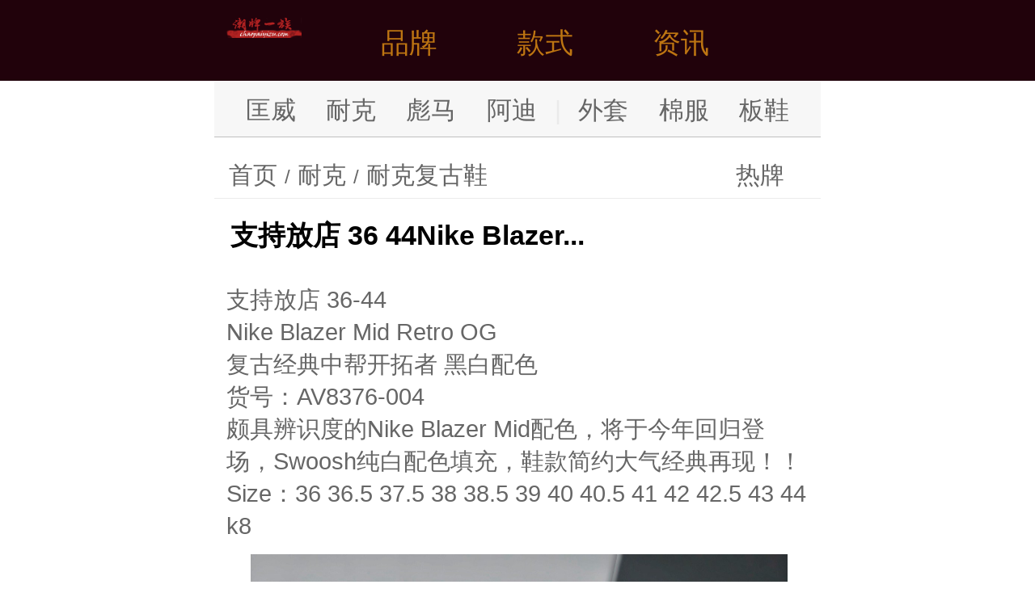

--- FILE ---
content_type: text/html
request_url: http://m.chaopaiyizu.com/info/c_46175.html
body_size: 4611
content:
<!doctype html>
<html>
<head>
	<meta http-equiv="Content-Type" content="text/html; charset=utf-8" />
	<meta name="viewport" content="width=device-width, initial-scale=1.0, maximum-scale=1.0, user-scalable=0">
	<meta name="apple-mobile-web-app-capable" content="yes">
	<meta name="format-detection" content="telephone=no">
	<link rel="canonical" href="http://m.chaopaiyizu.com/info/c_46175.html">
	<title>【耐克复古鞋】支持放店 36 44Nike Blazer Mid Retro OG复_潮牌一族|chaopaiyizu.com</title>
	<meta name="description" content="【耐克复古鞋|潮牌又拍|图片】支持放店 36 44Nike Blazer Mid Retro OG复古经典中帮开拓者 黑白配色货号 AV8376 004颇具辨识度的Nike Blazer Mid配色 将于今年回归登场 Swoosh纯白配色填充 鞋款简约大气经典再现 Size 36 36 5..._潮牌一族|chaopaiyizu.com"/>
	<link rel="shortcut icon" href="http://rs.chaopaiyizu.com/images/favicon.png" type="image/x-icon">
	<script type="text/javascript" src="http://rs.chaopaiyizu.com/m/js/rem.js"></script>
	<link type="text/css" href="http://rs.chaopaiyizu.com/m/css/style.css" rel="stylesheet"/>
	<script type="text/javascript" src="http://rs.chaopaiyizu.com/m/js/jquery-1.8.2.min.js"></script>
	<script type="text/javascript" src="http://rs.chaopaiyizu.com/m/js/main.js"></script>
	<script src="http://rs.chaopaiyizu.com/js/function.js" language="javascript"></script>
</head>
<body>
<!--头部start-->
<div class="header">
  	<ul class="wrapper">
		<div class="logo"><a href="http://m.chaopaiyizu.com/" title="潮牌一族"><img src="http://rs.chaopaiyizu.com/m/images/logo.png" alt="潮牌一族"/></a></div>
		<div class="h_link"><a href="javascript:;" class="menus_a">品牌</a></div>
		<div class="h_link"><a href="javascript:;" class="menus_b">款式</a></div>
		<div class="h_link"><a href="javascript:;" class="menus_c">资讯</a></div>
		<!--<a href="javascript:;" class="menus"><img src="http://rs.chaopaiyizu.com/m/images/menus.png" alt="潮牌导航"/></a>-->
	</ul>
</div>
<!--头部end-->
<!--菜单start-->
<div class="menus_list_a">
  <ul class="wrapper">
    	<div class="menus_top menus_top_a">
	      <ul class="clearfix">
				<li><a href="http://m.chaopaiyizu.com/converse/"><img class="right-imglist" src="http://rs.chaopaiyizu.com/images/ico/Converse.jpg">匡威</a></li>
				<li><a href="http://m.chaopaiyizu.com/thenorthface/"><img class="right-imglist" src="http://rs.chaopaiyizu.com/images/ico/TNF.jpg">北面</a></li>
				<li><a href="http://m.chaopaiyizu.com/vans/"><img class="right-imglist" src="http://rs.chaopaiyizu.com/images/ico/Vans.jpg">万斯</a></li>
				<li><a href="http://m.chaopaiyizu.com/adidas/"><img class="right-imglist" src="http://rs.chaopaiyizu.com/images/ico/Puma.jpg">阿迪</a></li>
				<li><a href="http://m.chaopaiyizu.com/puma/"><img class="right-imglist" src="http://rs.chaopaiyizu.com/images/ico/Puma.jpg">彪马</a></li>
				<li><a href="http://m.chaopaiyizu.com/nike/"><img class="right-imglist" src="http://rs.chaopaiyizu.com/images/ico/Nike.jpg">耐克</a></li>
				<li><a href="http://m.chaopaiyizu.com/airjordan/"><img class="right-imglist" src="http://rs.chaopaiyizu.com/images/ico/aj.jpg">乔丹</a></li>
				<li><a href="http://m.chaopaiyizu.com/kappa/"><img class="right-imglist" src="http://rs.chaopaiyizu.com/images/ico/Kappa.jpg">卡帕</a></li>
				<li><a href="http://m.chaopaiyizu.com/fila/"><img class="right-imglist" src="http://rs.chaopaiyizu.com/images/ico/Fila.jpg">斐乐</a></li>
				<li><a href="http://m.chaopaiyizu.com/lining/"><img class="right-imglist" src="http://rs.chaopaiyizu.com/images/ico/Lining.jpg">李宁</a></li>
				<li><a href="http://m.chaopaiyizu.com/guochao/"><img class="right-imglist" src="http://rs.chaopaiyizu.com/images/ico/Guochao.jpg">国潮</a></li>
				<li><a href="http://m.chaopaiyizu.com/dickies/"><img class="right-imglist" src="http://rs.chaopaiyizu.com/images/ico/Dickies.jpg">迪克斯</a></li>
				<li><a href="http://m.chaopaiyizu.com/mlb/"><img class="right-imglist" src="http://rs.chaopaiyizu.com/images/ico/Mlb.jpg">洋基队</a></li>
				<li><a href="http://m.chaopaiyizu.com/offwhite/"><img class="right-imglist" src="http://rs.chaopaiyizu.com/images/ico/OFFWHITE.jpg">OFF</a></li>
				<li><a href="http://m.chaopaiyizu.com/newbalance/"><img class="right-imglist" src="http://rs.chaopaiyizu.com/images/ico/New-Balance.jpg">新百伦</a></li>
				<li><a href="http://m.chaopaiyizu.com/stussy/"><img class="right-imglist" src="http://rs.chaopaiyizu.com/images/ico/Stussy.jpg">斯图西</a></li>
				<li><a href="http://m.chaopaiyizu.com/supreme/"><img class="right-imglist" src="http://rs.chaopaiyizu.com/images/ico/Supreme.jpg">苏博瑞</a></li>
				<li><a href="http://m.chaopaiyizu.com/boylondon/"><img class="right-imglist" src="http://rs.chaopaiyizu.com/images/ico/Boylondon.jpg">伦敦男孩</a></li>
				<li><a href="http://m.chaopaiyizu.com/armani/"><img class="right-imglist" src="http://rs.chaopaiyizu.com/images/ico/Armani.jpg">阿玛尼</a></li>
				<li><a href="http://m.chaopaiyizu.com/tissot/"><img class="right-imglist" src="http://rs.chaopaiyizu.com/images/ico/Tissot.jpg">天梭</a></li>
				<li><a href="http://m.chaopaiyizu.com/casio/"><img class="right-imglist" src="http://rs.chaopaiyizu.com/images/ico/Casio.jpg">卡西欧</a></li>
				<li><a href="http://m.chaopaiyizu.com/dw/"><img class="right-imglist" src="http://rs.chaopaiyizu.com/images/ico/DW.jpg">DW</a></li>
				<li><a href="http://m.chaopaiyizu.com/ck/"><img class="right-imglist" src="http://rs.chaopaiyizu.com/images/ico/CK.jpg">CK</a></li>
				<li><a href="http://m.chaopaiyizu.com/maserati/"><img class="right-imglist" src="http://rs.chaopaiyizu.com/images/ico/Maserati.jpg">马萨拉蒂</a></li>
				<li><a href="http://m.chaopaiyizu.com/hermes/"><img class="right-imglist" src="http://rs.chaopaiyizu.com/images/ico/Hermes.jpg">爱马仕</a></li>
				<li><a href="http://m.chaopaiyizu.com/bvlgari/"><img class="right-imglist" src="http://rs.chaopaiyizu.com/images/ico/Bvlgari.jpg">宝格丽</a></li>
				<li><a href="http://m.chaopaiyizu.com/cartier/"><img class="right-imglist" src="http://rs.chaopaiyizu.com/images/ico/Cartier.jpg">卡地亚</a></li>
				<li><a href="http://m.chaopaiyizu.com/swarovski/"><img class="right-imglist" src="http://rs.chaopaiyizu.com/images/ico/Swarovski.jpg">洛世奇</a></li>
				<li><a href="http://m.chaopaiyizu.com/beats/"><img class="right-imglist" src="http://rs.chaopaiyizu.com/images/ico/Beats.jpg">录音师</a></li>
				<li><a href="http://m.chaopaiyizu.com/rastaclat/"><img class="right-imglist" src="http://rs.chaopaiyizu.com/images/ico/Rastaclat.jpg">小狮子</a></li>
			</ul>
		</div>
	</ul>
</div>
<div class="menus_list_b">
  <ul class="wrapper">
		<div class="menus_top menus_top_b">
		  <ul class="clearfix">
				<li><a href="http://m.chaopaiyizu.com/waitao/" class="bg1">外套</a></li>
				<li><a href="http://m.chaopaiyizu.com/mianfu/" class="bg1">棉服</a></li>
				<li><a href="http://m.chaopaiyizu.com/yurongfu/" class="bg1">羽绒服</a></li>
				<li><a href="http://m.chaopaiyizu.com/chongfengyi/" class="bg1">冲锋衣</a></li>
				<li><a href="http://m.chaopaiyizu.com/weiyi/" class="bg1">卫衣</a></li>  
				<li><a href="http://m.chaopaiyizu.com/duanxiu/" class="bg1">短袖</a></li>
				<li><a href="http://m.chaopaiyizu.com/gongzhuangku/" class="bg1">工装裤</a></li>
				<li><a href="http://m.chaopaiyizu.com/chongfengyi/" class="bg1">冲锋衣</a></li>
				<li><a href="http://m.chaopaiyizu.com/bangqiumao/" class="bg1">棒球帽</a></li>
				<li><a href="http://m.chaopaiyizu.com/banxie/" class="bg2">板鞋</a></li>
				<li><a href="http://m.chaopaiyizu.com/xiuxianxie/" class="bg2">休闲鞋</a></li>
				<li><a href="http://m.chaopaiyizu.com/fanbuxie/" class="bg2">帆布鞋</a></li>
				<li><a href="http://m.chaopaiyizu.com/paobuxie/" class="bg2">跑步鞋</a></li>
				<li><a href="http://m.chaopaiyizu.com/lanqiuxie/" class="bg2">篮球鞋</a></li>
				<li><a href="http://m.chaopaiyizu.com/yundongxie/" class="bg2">运动鞋</a></li>
				<li><a href="http://m.chaopaiyizu.com/laodiexie/" class="bg2">老爹鞋</a></li>
				<li><a href="http://m.chaopaiyizu.com/xiaobaixie/" class="bg2">小白鞋</a></li>
				<li><a href="http://m.chaopaiyizu.com/yezixie/" class="bg2">椰子鞋</a></li>   
				<li><a href="http://m.chaopaiyizu.com/putianxie/" class="bg2" title="莆田鞋">潮鞋专区</a></li>   
				<li><a href="http://m.chaopaiyizu.com/xiekuabao/" class="bg1">斜挎包</a></li>
				<li><a href="http://m.chaopaiyizu.com/danjianbao/" class="bg1">单肩包</a></li>
				<li><a href="http://m.chaopaiyizu.com/shuangjianbao/" class="bg1">双肩包</a></li>
				<li><a href="http://m.chaopaiyizu.com/shounabao/" class="bg1">手拿包</a></li>
				<li><a href="http://m.chaopaiyizu.com/lianming/" class="bg2">联名款</a></li>
			</ul>
		</div>
	</ul>
</div>
<div class="menus_list_c">
  <ul class="wrapper">
		<div class="menus_top menus_top_c">
		  <ul class="clearfix">
				<li><a href="http://m.chaopaiyizu.com/chaopaizixun/" class="bg1">潮牌资讯</a></li>
				<li><a href="http://m.chaopaiyizu.com/yundongxiezixun/" class="bg1">球鞋知多少</a></li>
				<li><a href="http://m.chaopaiyizu.com/sneaker/" class="bg1">Sneaker资讯</a></li>
			</ul>
		</div>
	</ul>
</div>
<!--菜单end-->
<!--分类start-->
<div class="type">
	<a href="http://m.chaopaiyizu.com/converse/">匡威</a>
	<a href="http://m.chaopaiyizu.com/nike/">耐克</a>
	<a href="http://m.chaopaiyizu.com/puma/">彪马</a>
	<a href="http://m.chaopaiyizu.com/adidas/">阿迪</a>
	<a href="javascript:;" style="width: 2%;color:#EAEAEA;">|</a>
	<a href="http://m.chaopaiyizu.com/waitao/">外套</a>
	<a href="http://m.chaopaiyizu.com/mianfu/">棉服</a>
	<a href="http://m.chaopaiyizu.com/banxie/">板鞋</a>
</div>
<!--分类end-->
<!--当前位置start-->
<div class="location">
	<p><a href="http://m.chaopaiyizu.com/">首页</a><span> / </span><a href="http://m.chaopaiyizu.com/nike/">耐克</a><span> / </span><a href="http://m.chaopaiyizu.com/nikefuguxie/">耐克复古鞋</a></p>
	<div class="select">
<em class="dtText">热牌</em>
<ul class="ddChose">
	<span><a href="http://m.chaopaiyizu.com/nikefuguxie/" title="耐克复古鞋">耐克</a></span>
	<span><a href="http://m.chaopaiyizu.com/adidasfuguxie/" title="阿迪达斯复古鞋">阿迪达斯</a></span>
	<span><a href="http://m.chaopaiyizu.com/newbalancefuguxie/" title="新百伦复古鞋">新百伦</a></span>
	<span><a href="http://m.chaopaiyizu.com/airjordanfuguxie/" title="乔丹复古鞋">乔丹</a></span>
	<span><a href="http://m.chaopaiyizu.com/pumafuguxie/" title="彪马复古鞋">彪马</a></span>
	<span><a href="http://m.chaopaiyizu.com/filafuguxie/" title="斐乐复古鞋">斐乐</a></span>
</ul>
</div>

</div>
<!--当前位置end-->
<!--详情start-->
<div class="detial">
	<h1>支持放店 36 44Nike Blazer...</h1>
  <ul class="con">
	    <script language="javascript">dy('wx_m_top');</script>
		<div class="cont-imgs">
			💰 支持放店 36-44<br/>Nike Blazer Mid Retro OG<br/>复古经典中帮开拓者 黑白配色<br/>货号：AV8376-004<br/>颇具辨识度的Nike Blazer Mid配色，将于今年回归登场，Swoosh纯白配色填充，鞋款简约大气经典再现！！<br/>Size：36 36.5 37.5 38 38.5 39 40 40.5 41 42 42.5 43 44 k8

			<div class="cont-imgs">
	<img src="http://pic.chaopaiyizu.com/g/3/46175/46175_1.jpg" alt="图1_nike耐克">
</div>
<div class="cont-imgs">
	<img src="http://pic.chaopaiyizu.com/g/3/46175/46175_2.jpg" alt="图2_nike耐克">
</div>
<div class="cont-imgs">
	<img src="http://pic.chaopaiyizu.com/g/3/46175/46175_3.jpg" alt="图3_nike耐克">
</div>
<div class="cont-imgs">
	<img src="http://pic.chaopaiyizu.com/g/3/46175/46175_4.jpg" alt="图4_nike耐克">
</div>
<div class="cont-imgs">
	<img src="http://pic.chaopaiyizu.com/g/3/46175/46175_5.jpg" alt="图5_nike耐克">
</div>
<div class="cont-imgs">
	<img src="http://pic.chaopaiyizu.com/g/3/46175/46175_6.jpg" alt="图6_nike耐克">
</div>
<div class="cont-imgs">
	<img src="http://pic.chaopaiyizu.com/g/3/46175/46175_7.jpg" alt="图7_nike耐克">
</div>
<div class="cont-imgs">
	<img src="http://pic.chaopaiyizu.com/g/3/46175/46175_8.jpg" alt="图8_nike耐克">
</div>
<div class="cont-imgs">
	<img src="http://pic.chaopaiyizu.com/g/3/46175/46175_9.jpg" alt="图9_nike耐克">
</div>

		</div>
	    <script language="javascript">dy('wx_m_bottom');</script>
	</ul>
  	<ul class="detial_label">
	<a href="http://m.chaopaiyizu.com/nike/">耐克</a>
	<a href="http://m.chaopaiyizu.com/SWOOSH/">SWOOSH</a>
	<a href="http://m.chaopaiyizu.com/nikeSWOOSH/">耐克SWOOSH</a>
	<a href="http://m.chaopaiyizu.com/kaituozhe/">开拓者</a>
	<a href="http://m.chaopaiyizu.com/nikekaituozhe/">耐克开拓者</a>
	<a href="http://m.chaopaiyizu.com/nikeblazer/">nike blazer</a>
	<a href="http://m.chaopaiyizu.com/nikenikeblazer/">耐克nike blazer</a>
</ul>

  	<div class="news_list">
	  	<ul class="list">
	  		<li class="on">
	<a href="http://m.chaopaiyizu.com/info/c_12218.html">
		<div class="clearfix">
		  <div class="kratos-entry-thumb-new"><img src="http://pic.chaopaiyizu.com/g/1/12218/12218_1.jpg"/></div>
		  <div class="kratos-entry-thumb-new ml"><img src="http://pic.chaopaiyizu.com/g/1/12218/12218_2.jpg"/></div>
		  <div class="kratos-entry-thumb-new ml"><img src="http://pic.chaopaiyizu.com/g/1/12218/12218_3.jpg"/></div>
		</div>
		<div class="clearfix">
			<h4 class="fl"><a href="http://m.chaopaiyizu.com/nikejiuhongse/">耐克酒红色</a> | <a href="http://m.chaopaiyizu.com/nikezhongbang/">中帮</a></h4>
			<i class="fr">2-17</i>
		</div>
	</a>
</li>
<li class="on">
	<a href="http://m.chaopaiyizu.com/info/c_16976.html">
		<div class="clearfix">
		  <div class="kratos-entry-thumb-new"><img src="http://pic.chaopaiyizu.com/g/1/16976/16976_1.jpg"/></div>
		  <div class="kratos-entry-thumb-new ml"><img src="http://pic.chaopaiyizu.com/g/1/16976/16976_2.jpg"/></div>
		  <div class="kratos-entry-thumb-new ml"><img src="http://pic.chaopaiyizu.com/g/1/16976/16976_3.jpg"/></div>
		</div>
		<div class="clearfix">
			<h4 class="fl"><a href="http://m.chaopaiyizu.com/nikeyundongxie/">耐克运动鞋</a> | <a href="http://m.chaopaiyizu.com/nikeyundong/">运动</a></h4>
			<i class="fr">2018-08-13</i>
		</div>
	</a>
</li>
<li class="on">
	<a href="http://m.chaopaiyizu.com/info/c_50550.html">
		<div class="clearfix">
		  <div class="kratos-entry-thumb-new"><img src="http://pic.chaopaiyizu.com/g/1/50550/50550_1.jpg"/></div>
		  <div class="kratos-entry-thumb-new ml"><img src="http://pic.chaopaiyizu.com/g/1/50550/50550_2.jpg"/></div>
		  <div class="kratos-entry-thumb-new ml"><img src="http://pic.chaopaiyizu.com/g/1/50550/50550_3.jpg"/></div>
		</div>
		<div class="clearfix">
			<h4 class="fl"><a href="http://m.chaopaiyizu.com/nikebanxie/">耐克板鞋</a> | <a href="http://m.chaopaiyizu.com/nikexiuxianxie/">休闲鞋</a></h4>
			<i class="fr">2020-04-15</i>
		</div>
	</a>
</li>
<li class="on">
	<a href="http://m.chaopaiyizu.com/info/c_65108.html">
		<div class="clearfix">
		  <div class="kratos-entry-thumb-new"><img src="http://pic2.chaopaiyizu.com/g/1/65108/65108_1.jpg"/></div>
		  <div class="kratos-entry-thumb-new ml"><img src="http://pic2.chaopaiyizu.com/g/1/65108/65108_2.jpg"/></div>
		  <div class="kratos-entry-thumb-new ml"><img src="http://pic2.chaopaiyizu.com/g/1/65108/65108_3.jpg"/></div>
		</div>
		<div class="clearfix">
			<h4 class="fl"><a href="http://m.chaopaiyizu.com/nikebanxie/">耐克板鞋</a> | <a href="http://m.chaopaiyizu.com/nikeyundongxie/">运动鞋</a></h4>
			<i class="fr">2021-06-09</i>
		</div>
	</a>
</li>
<li class="on">
	<a href="http://m.chaopaiyizu.com/info/c_56211.html">
		<div class="clearfix">
		  <div class="kratos-entry-thumb-new"><img src="http://pic2.chaopaiyizu.com/g/1/56211/56211_1.jpg"/></div>
		  <div class="kratos-entry-thumb-new ml"><img src="http://pic2.chaopaiyizu.com/g/1/56211/56211_2.jpg"/></div>
		  <div class="kratos-entry-thumb-new ml"><img src="http://pic2.chaopaiyizu.com/g/1/56211/56211_3.jpg"/></div>
		</div>
		<div class="clearfix">
			<h4 class="fl"><a href="http://m.chaopaiyizu.com/diorpaobuxie/">迪奥跑步鞋</a> | <a href="http://m.chaopaiyizu.com/diorpaoxie/">跑鞋</a></h4>
			<i class="fr">2020-07-30</i>
		</div>
	</a>
</li>
<li class="on">
	<a href="http://m.chaopaiyizu.com/info/c_57682.html">
		<div class="clearfix">
		  <div class="kratos-entry-thumb-new"><img src="http://pic2.chaopaiyizu.com/g/1/57682/57682_1.jpg"/></div>
		  <div class="kratos-entry-thumb-new ml"><img src="http://pic2.chaopaiyizu.com/g/1/57682/57682_2.jpg"/></div>
		  <div class="kratos-entry-thumb-new ml"><img src="http://pic2.chaopaiyizu.com/g/1/57682/57682_3.jpg"/></div>
		</div>
		<div class="clearfix">
			<h4 class="fl"><a href="http://m.chaopaiyizu.com/adidaspaobuxie/">阿迪达斯跑步鞋</a> | <a href="http://m.chaopaiyizu.com/adidaslaodiexie/">老爹鞋</a></h4>
			<i class="fr">2020-08-27</i>
		</div>
	</a>
</li>
<li class="on">
	<a href="http://m.chaopaiyizu.com/info/c_58245.html">
		<div class="clearfix">
		  <div class="kratos-entry-thumb-new"><img src="http://pic2.chaopaiyizu.com/g/1/58245/58245_1.jpg"/></div>
		  <div class="kratos-entry-thumb-new ml"><img src="http://pic2.chaopaiyizu.com/g/1/58245/58245_2.jpg"/></div>
		  <div class="kratos-entry-thumb-new ml"><img src="http://pic2.chaopaiyizu.com/g/1/58245/58245_3.jpg"/></div>
		</div>
		<div class="clearfix">
			<h4 class="fl"><a href="http://m.chaopaiyizu.com/yezixie/">椰子鞋</a> | <a href="http://m.chaopaiyizu.com/fugufeng/">复古风</a></h4>
			<i class="fr">2020-09-04</i>
		</div>
	</a>
</li>
<li class="on">
	<a href="http://m.chaopaiyizu.com/info/c_59727.html">
		<div class="clearfix">
		  <div class="kratos-entry-thumb-new"><img src="http://pic2.chaopaiyizu.com/g/1/59727/59727_1.jpg"/></div>
		  <div class="kratos-entry-thumb-new ml"><img src="http://pic2.chaopaiyizu.com/g/1/59727/59727_2.jpg"/></div>
		  <div class="kratos-entry-thumb-new ml"><img src="http://pic2.chaopaiyizu.com/g/1/59727/59727_3.jpg"/></div>
		</div>
		<div class="clearfix">
			<h4 class="fl"><a href="http://m.chaopaiyizu.com/filalaodiexie/">斐乐老爹鞋</a> | <a href="http://m.chaopaiyizu.com/filayundongxie/">运动鞋</a></h4>
			<i class="fr">2020-10-13</i>
		</div>
	</a>
</li>
<li class="on">
	<a href="http://m.chaopaiyizu.com/info/c_60234.html">
		<div class="clearfix">
		  <div class="kratos-entry-thumb-new"><img src="http://pic2.chaopaiyizu.com/g/1/60234/60234_1.jpg"/></div>
		  <div class="kratos-entry-thumb-new ml"><img src="http://pic2.chaopaiyizu.com/g/1/60234/60234_2.jpg"/></div>
		  <div class="kratos-entry-thumb-new ml"><img src="http://pic2.chaopaiyizu.com/g/1/60234/60234_3.jpg"/></div>
		</div>
		<div class="clearfix">
			<h4 class="fl"><a href="http://m.chaopaiyizu.com/gongzhuang/">工装</a> | <a href="http://m.chaopaiyizu.com/laodiexie/">老爹鞋</a></h4>
			<i class="fr">2020-10-27</i>
		</div>
	</a>
</li>
<li class="on">
	<a href="http://m.chaopaiyizu.com/info/c_61458.html">
		<div class="clearfix">
		  <div class="kratos-entry-thumb-new"><img src="http://pic2.chaopaiyizu.com/g/1/61458/61458_1.jpg"/></div>
		  <div class="kratos-entry-thumb-new ml"><img src="http://pic2.chaopaiyizu.com/g/1/61458/61458_2.jpg"/></div>
		  <div class="kratos-entry-thumb-new ml"><img src="http://pic2.chaopaiyizu.com/g/1/61458/61458_3.jpg"/></div>
		</div>
		<div class="clearfix">
			<h4 class="fl"><a href="http://m.chaopaiyizu.com/balishijiayuanzhuang/">巴黎世家原装</a> | <a href="http://m.chaopaiyizu.com/balishijiafugu/">复古</a></h4>
			<i class="fr">2020-11-19</i>
		</div>
	</a>
</li>
<li class="on">
	<a href="http://m.chaopaiyizu.com/info/c_68317.html">
		<div class="clearfix">
		  <div class="kratos-entry-thumb-new"><img src="http://pic2.chaopaiyizu.com/g/1/68317/68317_1.jpg"/></div>
		  <div class="kratos-entry-thumb-new ml"><img src="http://pic2.chaopaiyizu.com/g/1/68317/68317_2.jpg"/></div>
		  <div class="kratos-entry-thumb-new ml"><img src="http://pic2.chaopaiyizu.com/g/1/68317/68317_3.jpg"/></div>
		</div>
		<div class="clearfix">
			<h4 class="fl"><a href="http://m.chaopaiyizu.com/newbalanceyundongxie/">新百伦运动鞋</a> | <a href="http://m.chaopaiyizu.com/newbalancepaoxie/">跑鞋</a></h4>
			<i class="fr">2021-10-05</i>
		</div>
	</a>
</li>

		</ul>
	</div>
	<ul class="d_page">
		<li>上篇 &gt; <a href="http://m.chaopaiyizu.com/info/c_46174.html">支持放店 36 44Nike Blazer M...</a></li>

		<li>下篇 &gt; <a href="http://m.chaopaiyizu.com/info/c_46176.html">支持放店 40 45Adidas AlphaB...</a></li>

	</ul>
</div>
<!--详情end-->
<!--推荐阅读start-->
<div class="special">
	<h2>推荐款式</h2>
  	<ul class="read">
  			<li>▸ <a href="http://m.chaopaiyizu.com/info/c_16553.html">合集图 新品上市 UN2 0 Nike 耐克 Forc...</a></li>
	<li>▸ <a href="http://m.chaopaiyizu.com/info/c_68237.html">终端放店Adidas Day Jogger 夜行者二代...</a></li>
	<li>▸ <a href="http://m.chaopaiyizu.com/info/c_58852.html">Air Force 1 Low 夜光 白橙 官方同步发...</a></li>
	<li>▸ <a href="http://m.chaopaiyizu.com/info/c_59715.html">终端放店 海外渠道版 原盒原标Adidas Drop ...</a></li>
	<li>▸ <a href="http://m.chaopaiyizu.com/info/c_15876.html">头层皮 真标半码 高邦彪马 侠盗战靴升级系列 PUMA...</a></li>
	<li>▸ <a href="http://m.chaopaiyizu.com/info/c_24953.html">纯原版本puma x Sesame Street芝麻街...</a></li>
	<li>▸ <a href="http://m.chaopaiyizu.com/info/c_36818.html">独家订单 最佳推荐 Air Force 1 AF1 M...</a></li>
	<li>▸ <a href="http://m.chaopaiyizu.com/info/c_12748.html">Adidas 阿迪达斯 三叶草 Original EQ...</a></li>

	</ul>
</div>
<!--推荐阅读end-->
<!--最新专题start-->
<div class="special">
	<h2>热门关注</h2>
  	<ul class="img_list clearfix">
		<li><a href="http://m.chaopaiyizu.com/weiyi/"><img src="http://rs.chaopaiyizu.com/images/search/weiyi.jpg"/>卫衣</a></li>
		<li><a href="http://m.chaopaiyizu.com/jiake/"><img src="http://rs.chaopaiyizu.com/images/search/jiake.jpg"/>夹克</a></li>
		<li><a href="http://m.chaopaiyizu.com/duanxiu/"><img src="http://rs.chaopaiyizu.com/images/search/duanxiu.jpg"/>短袖</a></li>
		<li><a href="http://m.chaopaiyizu.com/xiuxianxie/"><img src="http://rs.chaopaiyizu.com/images/search/xiuxianxie.jpg"/>休闲鞋</a></li>
		<li><a href="http://m.chaopaiyizu.com/banxie/"><img src="http://rs.chaopaiyizu.com/images/search/banxie.jpg"/>板鞋</a></li>
		<li><a href="http://m.chaopaiyizu.com/gongzhuangku/"><img src="http://rs.chaopaiyizu.com/images/search/gongzhuangku.jpg"/>工装裤</a></li>
	</ul>
	<ul class="list clearfix">
			<li><a href="http://m.chaopaiyizu.com/liangpian/">亮片</a></li>
	<li><a href="http://m.chaopaiyizu.com/xingjian/">星箭</a></li>
	<li><a href="http://m.chaopaiyizu.com/duanku/">短裤</a></li>
	<li><a href="http://m.chaopaiyizu.com/manpaoxie/">慢跑鞋</a></li>
	<li><a href="http://m.chaopaiyizu.com/yaolirong/">摇粒绒</a></li>
	<li><a href="http://m.chaopaiyizu.com/FOAMPOSITE/">FOAMPOSITE</a></li>
	<li><a href="http://m.chaopaiyizu.com/caise/">彩色</a></li>
	<li><a href="http://m.chaopaiyizu.com/xuesheng/">学生</a></li>
	<li><a href="http://m.chaopaiyizu.com/gaobangfanbuxie/">高帮帆布鞋</a></li>
	<li><a href="http://m.chaopaiyizu.com/wangbeiche/">王北车</a></li>
	<li><a href="http://m.chaopaiyizu.com/houdi/">厚底</a></li>
	<li><a href="http://m.chaopaiyizu.com/pingdi/">平底</a></li>

	</ul>
</div>
<!--最新专题end-->
<!--底部start-->
<div class="footer">
	<p>Copyright ©2019 <a href="http://www.chaopaiyizu.com/info/c_46175.html" rel="nofollow">电脑版</a></p>
	<div style="display:none"><script>zztj();</script></div>
</div>
<!--底部end-->
<!--置顶start-->
<a href="javascript:;" class="top"><img src="http://rs.chaopaiyizu.com/m/images/img_03.png"/></a>
<!--置顶end-->
<script>
(function(){
    var bp = document.createElement('script');
    var curProtocol = window.location.protocol.split(':')[0];
    if (curProtocol === 'https'){
   bp.src = 'https://zz.bdstatic.com/linksubmit/push.js';
  }
  else{
  bp.src = 'http://push.zhanzhang.baidu.com/push.js';
  }
    var s = document.getElementsByTagName("script")[0];
    s.parentNode.insertBefore(bp, s);
})();
</script>
</body>
</html>
